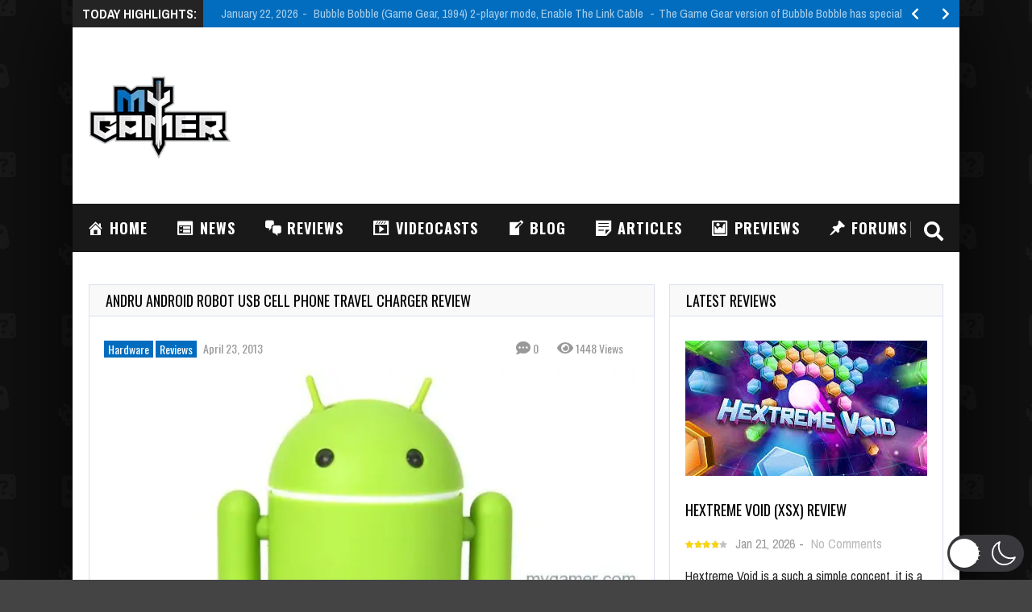

--- FILE ---
content_type: text/html; charset=utf-8
request_url: https://www.google.com/recaptcha/api2/aframe
body_size: 268
content:
<!DOCTYPE HTML><html><head><meta http-equiv="content-type" content="text/html; charset=UTF-8"></head><body><script nonce="zCmG82_kVb8Jsk0gkROzoA">/** Anti-fraud and anti-abuse applications only. See google.com/recaptcha */ try{var clients={'sodar':'https://pagead2.googlesyndication.com/pagead/sodar?'};window.addEventListener("message",function(a){try{if(a.source===window.parent){var b=JSON.parse(a.data);var c=clients[b['id']];if(c){var d=document.createElement('img');d.src=c+b['params']+'&rc='+(localStorage.getItem("rc::a")?sessionStorage.getItem("rc::b"):"");window.document.body.appendChild(d);sessionStorage.setItem("rc::e",parseInt(sessionStorage.getItem("rc::e")||0)+1);localStorage.setItem("rc::h",'1769127601446');}}}catch(b){}});window.parent.postMessage("_grecaptcha_ready", "*");}catch(b){}</script></body></html>